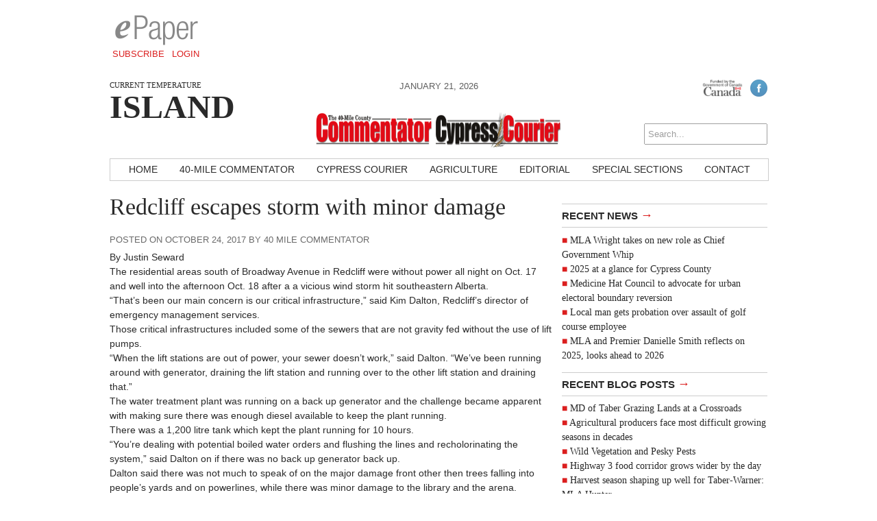

--- FILE ---
content_type: text/html; charset=UTF-8
request_url: https://bowislandcommentator.com/news/2017/10/24/redcliff-escapes-storm-with-minor-damage/
body_size: 9706
content:
<!DOCTYPE html>
<html lang="en-CA" xmlns:fb="https://www.facebook.com/2008/fbml" xmlns:addthis="https://www.addthis.com/help/api-spec" >
<head>
<meta charset="UTF-8" />
<meta name="viewport" content="width=device-width, initial-scale=1, maximum-scale=1">
<!-- Google Tag Manager -->
<script>(function(w,d,s,l,i){w[l]=w[l]||[];w[l].push({'gtm.start':
new Date().getTime(),event:'gtm.js'});var f=d.getElementsByTagName(s)[0],
j=d.createElement(s),dl=l!='dataLayer'?'&l='+l:'';j.async=true;j.src=
'https://www.googletagmanager.com/gtm.js?id='+i+dl;f.parentNode.insertBefore(j,f);
})(window,document,'script','dataLayer','GTM-NZH35ZF');</script>
<!-- End Google Tag Manager -->
<title>Redcliff escapes storm with minor damage &rsaquo; Bow Island Commentator</title>
<link href='http://fonts.googleapis.com/css?family=Open+Sans:400italic,700italic,400,700' rel='stylesheet' type='text/css'>
<link href='http://fonts.googleapis.com/css?family=Droid+Serif:400,700,400italic,700italic' rel='stylesheet' type='text/css'>
<link rel="stylesheet" type="text/css" media="all" href="https://bowislandcommentator.com/wp-content/themes/ang_weekly-child/style.css" />
<link rel="shortcut icon" href="https://bowislandcommentator.com/wp-content/themes/ang_weekly-child/images/favicon.ico">
<script type='text/javascript'>
var googletag = googletag || {};
googletag.cmd = googletag.cmd || [];
(function() {
var gads = document.createElement('script');
gads.async = true;
gads.type = 'text/javascript';
var useSSL = 'https:' == document.location.protocol;
gads.src = (useSSL ? 'https:' : 'http:') + 
'//www.googletagservices.com/tag/js/gpt.js';
var node = document.getElementsByTagName('script')[0];
node.parentNode.insertBefore(gads, node);
})();
</script>

<script type='text/javascript'>
googletag.cmd.push(function() {
googletag.defineSlot('/83978492/Bow_island_leaderboard_728x90', [728, 90], 'div-gpt-ad-1415916834538-1').addService(googletag.pubads());
googletag.defineSlot('/83978492/Bow_Island_bigBox_300x250', [300, 250], 'div-gpt-ad-1415916834538-0').addService(googletag.pubads());
googletag.defineSlot('/83978492/Bow_Island_minibanner-300x100', [300, 100], 'div-gpt-ad-1415916834538-2').addService(googletag.pubads());
googletag.defineSlot('/83978492/Bow_island_remnant_120x250', [120, 250], 'div-gpt-ad-1415916834538-3').addService(googletag.pubads());
googletag.defineSlot('/83978492/BOW-FP-Native', [320, 100], 'div-gpt-ad-1597685176157-0').addService(googletag.pubads());
googletag.pubads().enableSingleRequest();
googletag.pubads().collapseEmptyDivs();
googletag.enableServices();
});
</script><script type="text/javascript" src="https://bowislandcommentator.com/wp-content/themes/ang_weekly_publications/dropdown.js"></script>
<script src="https://bowislandcommentator.com/wp-content/themes/ang_weekly_publications/js/modernizr.custom.js"></script>
<!--[if lt IE 7]>
	<meta http-equiv="refresh" content="0;URL='https://bowislandcommentator.com/upgrade/'">
<![endif]-->

<meta name='robots' content='max-image-preview:large' />
	<style>img:is([sizes="auto" i], [sizes^="auto," i]) { contain-intrinsic-size: 3000px 1500px }</style>
	<link rel='dns-prefetch' href='//widgetlogic.org' />
<link rel="alternate" type="application/rss+xml" title="Bow Island Commentator &raquo; Redcliff escapes storm with minor damage Comments Feed" href="https://bowislandcommentator.com/news/2017/10/24/redcliff-escapes-storm-with-minor-damage/feed/" />
<script type="text/javascript">
/* <![CDATA[ */
window._wpemojiSettings = {"baseUrl":"https:\/\/s.w.org\/images\/core\/emoji\/16.0.1\/72x72\/","ext":".png","svgUrl":"https:\/\/s.w.org\/images\/core\/emoji\/16.0.1\/svg\/","svgExt":".svg","source":{"concatemoji":"https:\/\/bowislandcommentator.com\/wp-includes\/js\/wp-emoji-release.min.js?ver=6.8.3"}};
/*! This file is auto-generated */
!function(s,n){var o,i,e;function c(e){try{var t={supportTests:e,timestamp:(new Date).valueOf()};sessionStorage.setItem(o,JSON.stringify(t))}catch(e){}}function p(e,t,n){e.clearRect(0,0,e.canvas.width,e.canvas.height),e.fillText(t,0,0);var t=new Uint32Array(e.getImageData(0,0,e.canvas.width,e.canvas.height).data),a=(e.clearRect(0,0,e.canvas.width,e.canvas.height),e.fillText(n,0,0),new Uint32Array(e.getImageData(0,0,e.canvas.width,e.canvas.height).data));return t.every(function(e,t){return e===a[t]})}function u(e,t){e.clearRect(0,0,e.canvas.width,e.canvas.height),e.fillText(t,0,0);for(var n=e.getImageData(16,16,1,1),a=0;a<n.data.length;a++)if(0!==n.data[a])return!1;return!0}function f(e,t,n,a){switch(t){case"flag":return n(e,"\ud83c\udff3\ufe0f\u200d\u26a7\ufe0f","\ud83c\udff3\ufe0f\u200b\u26a7\ufe0f")?!1:!n(e,"\ud83c\udde8\ud83c\uddf6","\ud83c\udde8\u200b\ud83c\uddf6")&&!n(e,"\ud83c\udff4\udb40\udc67\udb40\udc62\udb40\udc65\udb40\udc6e\udb40\udc67\udb40\udc7f","\ud83c\udff4\u200b\udb40\udc67\u200b\udb40\udc62\u200b\udb40\udc65\u200b\udb40\udc6e\u200b\udb40\udc67\u200b\udb40\udc7f");case"emoji":return!a(e,"\ud83e\udedf")}return!1}function g(e,t,n,a){var r="undefined"!=typeof WorkerGlobalScope&&self instanceof WorkerGlobalScope?new OffscreenCanvas(300,150):s.createElement("canvas"),o=r.getContext("2d",{willReadFrequently:!0}),i=(o.textBaseline="top",o.font="600 32px Arial",{});return e.forEach(function(e){i[e]=t(o,e,n,a)}),i}function t(e){var t=s.createElement("script");t.src=e,t.defer=!0,s.head.appendChild(t)}"undefined"!=typeof Promise&&(o="wpEmojiSettingsSupports",i=["flag","emoji"],n.supports={everything:!0,everythingExceptFlag:!0},e=new Promise(function(e){s.addEventListener("DOMContentLoaded",e,{once:!0})}),new Promise(function(t){var n=function(){try{var e=JSON.parse(sessionStorage.getItem(o));if("object"==typeof e&&"number"==typeof e.timestamp&&(new Date).valueOf()<e.timestamp+604800&&"object"==typeof e.supportTests)return e.supportTests}catch(e){}return null}();if(!n){if("undefined"!=typeof Worker&&"undefined"!=typeof OffscreenCanvas&&"undefined"!=typeof URL&&URL.createObjectURL&&"undefined"!=typeof Blob)try{var e="postMessage("+g.toString()+"("+[JSON.stringify(i),f.toString(),p.toString(),u.toString()].join(",")+"));",a=new Blob([e],{type:"text/javascript"}),r=new Worker(URL.createObjectURL(a),{name:"wpTestEmojiSupports"});return void(r.onmessage=function(e){c(n=e.data),r.terminate(),t(n)})}catch(e){}c(n=g(i,f,p,u))}t(n)}).then(function(e){for(var t in e)n.supports[t]=e[t],n.supports.everything=n.supports.everything&&n.supports[t],"flag"!==t&&(n.supports.everythingExceptFlag=n.supports.everythingExceptFlag&&n.supports[t]);n.supports.everythingExceptFlag=n.supports.everythingExceptFlag&&!n.supports.flag,n.DOMReady=!1,n.readyCallback=function(){n.DOMReady=!0}}).then(function(){return e}).then(function(){var e;n.supports.everything||(n.readyCallback(),(e=n.source||{}).concatemoji?t(e.concatemoji):e.wpemoji&&e.twemoji&&(t(e.twemoji),t(e.wpemoji)))}))}((window,document),window._wpemojiSettings);
/* ]]> */
</script>
<style id='wp-emoji-styles-inline-css' type='text/css'>

	img.wp-smiley, img.emoji {
		display: inline !important;
		border: none !important;
		box-shadow: none !important;
		height: 1em !important;
		width: 1em !important;
		margin: 0 0.07em !important;
		vertical-align: -0.1em !important;
		background: none !important;
		padding: 0 !important;
	}
</style>
<link rel='stylesheet' id='wp-block-library-css' href='https://bowislandcommentator.com/wp-includes/css/dist/block-library/style.min.css?ver=6.8.3' type='text/css' media='all' />
<style id='classic-theme-styles-inline-css' type='text/css'>
/*! This file is auto-generated */
.wp-block-button__link{color:#fff;background-color:#32373c;border-radius:9999px;box-shadow:none;text-decoration:none;padding:calc(.667em + 2px) calc(1.333em + 2px);font-size:1.125em}.wp-block-file__button{background:#32373c;color:#fff;text-decoration:none}
</style>
<link rel='stylesheet' id='block-widget-css' href='https://bowislandcommentator.com/wp-content/plugins/widget-logic/block_widget/css/widget.css?ver=1727121858' type='text/css' media='all' />
<style id='global-styles-inline-css' type='text/css'>
:root{--wp--preset--aspect-ratio--square: 1;--wp--preset--aspect-ratio--4-3: 4/3;--wp--preset--aspect-ratio--3-4: 3/4;--wp--preset--aspect-ratio--3-2: 3/2;--wp--preset--aspect-ratio--2-3: 2/3;--wp--preset--aspect-ratio--16-9: 16/9;--wp--preset--aspect-ratio--9-16: 9/16;--wp--preset--color--black: #000000;--wp--preset--color--cyan-bluish-gray: #abb8c3;--wp--preset--color--white: #ffffff;--wp--preset--color--pale-pink: #f78da7;--wp--preset--color--vivid-red: #cf2e2e;--wp--preset--color--luminous-vivid-orange: #ff6900;--wp--preset--color--luminous-vivid-amber: #fcb900;--wp--preset--color--light-green-cyan: #7bdcb5;--wp--preset--color--vivid-green-cyan: #00d084;--wp--preset--color--pale-cyan-blue: #8ed1fc;--wp--preset--color--vivid-cyan-blue: #0693e3;--wp--preset--color--vivid-purple: #9b51e0;--wp--preset--gradient--vivid-cyan-blue-to-vivid-purple: linear-gradient(135deg,rgba(6,147,227,1) 0%,rgb(155,81,224) 100%);--wp--preset--gradient--light-green-cyan-to-vivid-green-cyan: linear-gradient(135deg,rgb(122,220,180) 0%,rgb(0,208,130) 100%);--wp--preset--gradient--luminous-vivid-amber-to-luminous-vivid-orange: linear-gradient(135deg,rgba(252,185,0,1) 0%,rgba(255,105,0,1) 100%);--wp--preset--gradient--luminous-vivid-orange-to-vivid-red: linear-gradient(135deg,rgba(255,105,0,1) 0%,rgb(207,46,46) 100%);--wp--preset--gradient--very-light-gray-to-cyan-bluish-gray: linear-gradient(135deg,rgb(238,238,238) 0%,rgb(169,184,195) 100%);--wp--preset--gradient--cool-to-warm-spectrum: linear-gradient(135deg,rgb(74,234,220) 0%,rgb(151,120,209) 20%,rgb(207,42,186) 40%,rgb(238,44,130) 60%,rgb(251,105,98) 80%,rgb(254,248,76) 100%);--wp--preset--gradient--blush-light-purple: linear-gradient(135deg,rgb(255,206,236) 0%,rgb(152,150,240) 100%);--wp--preset--gradient--blush-bordeaux: linear-gradient(135deg,rgb(254,205,165) 0%,rgb(254,45,45) 50%,rgb(107,0,62) 100%);--wp--preset--gradient--luminous-dusk: linear-gradient(135deg,rgb(255,203,112) 0%,rgb(199,81,192) 50%,rgb(65,88,208) 100%);--wp--preset--gradient--pale-ocean: linear-gradient(135deg,rgb(255,245,203) 0%,rgb(182,227,212) 50%,rgb(51,167,181) 100%);--wp--preset--gradient--electric-grass: linear-gradient(135deg,rgb(202,248,128) 0%,rgb(113,206,126) 100%);--wp--preset--gradient--midnight: linear-gradient(135deg,rgb(2,3,129) 0%,rgb(40,116,252) 100%);--wp--preset--font-size--small: 13px;--wp--preset--font-size--medium: 20px;--wp--preset--font-size--large: 36px;--wp--preset--font-size--x-large: 42px;--wp--preset--spacing--20: 0.44rem;--wp--preset--spacing--30: 0.67rem;--wp--preset--spacing--40: 1rem;--wp--preset--spacing--50: 1.5rem;--wp--preset--spacing--60: 2.25rem;--wp--preset--spacing--70: 3.38rem;--wp--preset--spacing--80: 5.06rem;--wp--preset--shadow--natural: 6px 6px 9px rgba(0, 0, 0, 0.2);--wp--preset--shadow--deep: 12px 12px 50px rgba(0, 0, 0, 0.4);--wp--preset--shadow--sharp: 6px 6px 0px rgba(0, 0, 0, 0.2);--wp--preset--shadow--outlined: 6px 6px 0px -3px rgba(255, 255, 255, 1), 6px 6px rgba(0, 0, 0, 1);--wp--preset--shadow--crisp: 6px 6px 0px rgba(0, 0, 0, 1);}:where(.is-layout-flex){gap: 0.5em;}:where(.is-layout-grid){gap: 0.5em;}body .is-layout-flex{display: flex;}.is-layout-flex{flex-wrap: wrap;align-items: center;}.is-layout-flex > :is(*, div){margin: 0;}body .is-layout-grid{display: grid;}.is-layout-grid > :is(*, div){margin: 0;}:where(.wp-block-columns.is-layout-flex){gap: 2em;}:where(.wp-block-columns.is-layout-grid){gap: 2em;}:where(.wp-block-post-template.is-layout-flex){gap: 1.25em;}:where(.wp-block-post-template.is-layout-grid){gap: 1.25em;}.has-black-color{color: var(--wp--preset--color--black) !important;}.has-cyan-bluish-gray-color{color: var(--wp--preset--color--cyan-bluish-gray) !important;}.has-white-color{color: var(--wp--preset--color--white) !important;}.has-pale-pink-color{color: var(--wp--preset--color--pale-pink) !important;}.has-vivid-red-color{color: var(--wp--preset--color--vivid-red) !important;}.has-luminous-vivid-orange-color{color: var(--wp--preset--color--luminous-vivid-orange) !important;}.has-luminous-vivid-amber-color{color: var(--wp--preset--color--luminous-vivid-amber) !important;}.has-light-green-cyan-color{color: var(--wp--preset--color--light-green-cyan) !important;}.has-vivid-green-cyan-color{color: var(--wp--preset--color--vivid-green-cyan) !important;}.has-pale-cyan-blue-color{color: var(--wp--preset--color--pale-cyan-blue) !important;}.has-vivid-cyan-blue-color{color: var(--wp--preset--color--vivid-cyan-blue) !important;}.has-vivid-purple-color{color: var(--wp--preset--color--vivid-purple) !important;}.has-black-background-color{background-color: var(--wp--preset--color--black) !important;}.has-cyan-bluish-gray-background-color{background-color: var(--wp--preset--color--cyan-bluish-gray) !important;}.has-white-background-color{background-color: var(--wp--preset--color--white) !important;}.has-pale-pink-background-color{background-color: var(--wp--preset--color--pale-pink) !important;}.has-vivid-red-background-color{background-color: var(--wp--preset--color--vivid-red) !important;}.has-luminous-vivid-orange-background-color{background-color: var(--wp--preset--color--luminous-vivid-orange) !important;}.has-luminous-vivid-amber-background-color{background-color: var(--wp--preset--color--luminous-vivid-amber) !important;}.has-light-green-cyan-background-color{background-color: var(--wp--preset--color--light-green-cyan) !important;}.has-vivid-green-cyan-background-color{background-color: var(--wp--preset--color--vivid-green-cyan) !important;}.has-pale-cyan-blue-background-color{background-color: var(--wp--preset--color--pale-cyan-blue) !important;}.has-vivid-cyan-blue-background-color{background-color: var(--wp--preset--color--vivid-cyan-blue) !important;}.has-vivid-purple-background-color{background-color: var(--wp--preset--color--vivid-purple) !important;}.has-black-border-color{border-color: var(--wp--preset--color--black) !important;}.has-cyan-bluish-gray-border-color{border-color: var(--wp--preset--color--cyan-bluish-gray) !important;}.has-white-border-color{border-color: var(--wp--preset--color--white) !important;}.has-pale-pink-border-color{border-color: var(--wp--preset--color--pale-pink) !important;}.has-vivid-red-border-color{border-color: var(--wp--preset--color--vivid-red) !important;}.has-luminous-vivid-orange-border-color{border-color: var(--wp--preset--color--luminous-vivid-orange) !important;}.has-luminous-vivid-amber-border-color{border-color: var(--wp--preset--color--luminous-vivid-amber) !important;}.has-light-green-cyan-border-color{border-color: var(--wp--preset--color--light-green-cyan) !important;}.has-vivid-green-cyan-border-color{border-color: var(--wp--preset--color--vivid-green-cyan) !important;}.has-pale-cyan-blue-border-color{border-color: var(--wp--preset--color--pale-cyan-blue) !important;}.has-vivid-cyan-blue-border-color{border-color: var(--wp--preset--color--vivid-cyan-blue) !important;}.has-vivid-purple-border-color{border-color: var(--wp--preset--color--vivid-purple) !important;}.has-vivid-cyan-blue-to-vivid-purple-gradient-background{background: var(--wp--preset--gradient--vivid-cyan-blue-to-vivid-purple) !important;}.has-light-green-cyan-to-vivid-green-cyan-gradient-background{background: var(--wp--preset--gradient--light-green-cyan-to-vivid-green-cyan) !important;}.has-luminous-vivid-amber-to-luminous-vivid-orange-gradient-background{background: var(--wp--preset--gradient--luminous-vivid-amber-to-luminous-vivid-orange) !important;}.has-luminous-vivid-orange-to-vivid-red-gradient-background{background: var(--wp--preset--gradient--luminous-vivid-orange-to-vivid-red) !important;}.has-very-light-gray-to-cyan-bluish-gray-gradient-background{background: var(--wp--preset--gradient--very-light-gray-to-cyan-bluish-gray) !important;}.has-cool-to-warm-spectrum-gradient-background{background: var(--wp--preset--gradient--cool-to-warm-spectrum) !important;}.has-blush-light-purple-gradient-background{background: var(--wp--preset--gradient--blush-light-purple) !important;}.has-blush-bordeaux-gradient-background{background: var(--wp--preset--gradient--blush-bordeaux) !important;}.has-luminous-dusk-gradient-background{background: var(--wp--preset--gradient--luminous-dusk) !important;}.has-pale-ocean-gradient-background{background: var(--wp--preset--gradient--pale-ocean) !important;}.has-electric-grass-gradient-background{background: var(--wp--preset--gradient--electric-grass) !important;}.has-midnight-gradient-background{background: var(--wp--preset--gradient--midnight) !important;}.has-small-font-size{font-size: var(--wp--preset--font-size--small) !important;}.has-medium-font-size{font-size: var(--wp--preset--font-size--medium) !important;}.has-large-font-size{font-size: var(--wp--preset--font-size--large) !important;}.has-x-large-font-size{font-size: var(--wp--preset--font-size--x-large) !important;}
:where(.wp-block-post-template.is-layout-flex){gap: 1.25em;}:where(.wp-block-post-template.is-layout-grid){gap: 1.25em;}
:where(.wp-block-columns.is-layout-flex){gap: 2em;}:where(.wp-block-columns.is-layout-grid){gap: 2em;}
:root :where(.wp-block-pullquote){font-size: 1.5em;line-height: 1.6;}
</style>
<link rel='stylesheet' id='lightbox-style-css' href='https://bowislandcommentator.com/wp-content/themes/ang_weekly_publications/inc/lightbox/css/jquery.fancybox.css?ver=6.8.3' type='text/css' media='all' />
<link rel='stylesheet' id='addthis_all_pages-css' href='https://bowislandcommentator.com/wp-content/plugins/addthis/frontend/build/addthis_wordpress_public.min.css?ver=6.8.3' type='text/css' media='all' />
<link rel='stylesheet' id='featured-post-css-css' href='https://bowislandcommentator.com/wp-content/plugins/featured-post-with-thumbnail/featured-post.css?ver=6.8.3' type='text/css' media='all' />
<script type="text/javascript" src="https://bowislandcommentator.com/wp-includes/js/jquery/jquery.min.js?ver=3.7.1" id="jquery-core-js"></script>
<script type="text/javascript" src="https://bowislandcommentator.com/wp-includes/js/jquery/jquery-migrate.min.js?ver=3.4.1" id="jquery-migrate-js"></script>
<link rel="https://api.w.org/" href="https://bowislandcommentator.com/wp-json/" /><link rel="alternate" title="JSON" type="application/json" href="https://bowislandcommentator.com/wp-json/wp/v2/posts/6189" /><link rel="EditURI" type="application/rsd+xml" title="RSD" href="https://bowislandcommentator.com/xmlrpc.php?rsd" />
<meta name="generator" content="WordPress 6.8.3" />
<link rel="canonical" href="https://bowislandcommentator.com/news/2017/10/24/redcliff-escapes-storm-with-minor-damage/" />
<link rel='shortlink' href='https://bowislandcommentator.com/?p=6189' />
<link rel="alternate" title="oEmbed (JSON)" type="application/json+oembed" href="https://bowislandcommentator.com/wp-json/oembed/1.0/embed?url=https%3A%2F%2Fbowislandcommentator.com%2Fnews%2F2017%2F10%2F24%2Fredcliff-escapes-storm-with-minor-damage%2F" />
<link rel="alternate" title="oEmbed (XML)" type="text/xml+oembed" href="https://bowislandcommentator.com/wp-json/oembed/1.0/embed?url=https%3A%2F%2Fbowislandcommentator.com%2Fnews%2F2017%2F10%2F24%2Fredcliff-escapes-storm-with-minor-damage%2F&#038;format=xml" />
<script data-cfasync="false" type="text/javascript">if (window.addthis_product === undefined) { window.addthis_product = "wpp"; } if (window.wp_product_version === undefined) { window.wp_product_version = "wpp-6.2.7"; } if (window.addthis_share === undefined) { window.addthis_share = {}; } if (window.addthis_config === undefined) { window.addthis_config = {"data_track_clickback":true,"ignore_server_config":true,"ui_atversion":300}; } if (window.addthis_layers === undefined) { window.addthis_layers = {}; } if (window.addthis_layers_tools === undefined) { window.addthis_layers_tools = [{"sharetoolbox":{"numPreferredServices":5,"counts":"one","size":"32px","style":"fixed","shareCountThreshold":0,"elements":".addthis_inline_share_toolbox_below,.at-below-post-homepage,.at-below-post-arch-page,.at-below-post-cat-page,.at-below-post,.at-below-post-page"}}]; } else { window.addthis_layers_tools.push({"sharetoolbox":{"numPreferredServices":5,"counts":"one","size":"32px","style":"fixed","shareCountThreshold":0,"elements":".addthis_inline_share_toolbox_below,.at-below-post-homepage,.at-below-post-arch-page,.at-below-post-cat-page,.at-below-post,.at-below-post-page"}});  } if (window.addthis_plugin_info === undefined) { window.addthis_plugin_info = {"info_status":"enabled","cms_name":"WordPress","plugin_name":"Share Buttons by AddThis","plugin_version":"6.2.7","plugin_mode":"WordPress","anonymous_profile_id":"wp-6d108e7563293c7fb284425f7e38dbb1","page_info":{"template":"posts","post_type":""},"sharing_enabled_on_post_via_metabox":false}; } 
                    (function() {
                      var first_load_interval_id = setInterval(function () {
                        if (typeof window.addthis !== 'undefined') {
                          window.clearInterval(first_load_interval_id);
                          if (typeof window.addthis_layers !== 'undefined' && Object.getOwnPropertyNames(window.addthis_layers).length > 0) {
                            window.addthis.layers(window.addthis_layers);
                          }
                          if (Array.isArray(window.addthis_layers_tools)) {
                            for (i = 0; i < window.addthis_layers_tools.length; i++) {
                              window.addthis.layers(window.addthis_layers_tools[i]);
                            }
                          }
                        }
                     },1000)
                    }());
                </script> <script data-cfasync="false" type="text/javascript" src="https://s7.addthis.com/js/300/addthis_widget.js#pubid=wp-6d108e7563293c7fb284425f7e38dbb1" async="async"></script><script type="text/javascript">
$(function(){
   setTimeout(function(){
      if($("#div-gpt-ad-1403209793778-0").css('display')=="none") //use your ad's id here I have used Google Adense
      {
          $('body').html("We noticed you have an active Ad Blocker. Example.com is ad funded, we promise our ads are of high quality and are unobtrusive. The best help you could provide to keep us running, is to whitelist us in your ad blocker. Thanks!");
      }
  },3000);
});
</script>
<!-- Google tag (gtag.js) -->
<script async src="https://www.googletagmanager.com/gtag/js?id=G-KWNVF40843"></script>
<script>
  window.dataLayer = window.dataLayer || [];
  function gtag(){dataLayer.push(arguments);}
  gtag('js', new Date());

  gtag('config', 'G-KWNVF40843');
</script>
</head>
<body class="wp-singular post-template-default single single-post postid-6189 single-format-standard wp-custom-logo wp-theme-ang_weekly_publications wp-child-theme-ang_weekly-child desktop chrome">
<!-- Google Tag Manager (noscript) -->
<noscript><iframe src="https://www.googletagmanager.com/ns.html?id=GTM-NZH35ZF"
height="0" width="0" style="display:none;visibility:hidden"></iframe></noscript>
<!-- End Google Tag Manager (noscript) -->
<div id="wrapper">
	<div class="ad_interstitial left"></div>
	<div class="ad_interstitial right"></div>
	<section role="top">
		<div id="epaper">
			<img src="https://bowislandcommentator.com/wp-content/themes/ang_weekly_publications/images/logo_epaper.png" alt="Bow Island Commentator Digital Paper" />
			<a href="https://bowislandcommentator.com/forms/subscribe/" target="_blank">Subscribe</a>
			<a href="https://bowislandcommentator.com/epaper/">Login</a>
		</div>
		<div id="ad_leaderboard"><!-- BOW_leaderboard_728x90 -->
<div id='div-gpt-ad-1415916834538-1' style='width:728px; height:90px;'>
<script type='text/javascript'>
googletag.cmd.push(function() { googletag.display('div-gpt-ad-1415916834538-1'); });
</script>
</div></div>	</section>
	<section role="header">
		<header>
			<div>
				<p class="angcurrentweather">Current Temperature</p>
				<p class="angcurrentdegrees">Island</p>
			</div>
			
			<div id="socialicons">
				<img src="https://bowislandcommentator.com/wp-content/themes/ang_weekly_publications/images/funded-govt-canada.jpg">
				<a href="https://www.facebook.com/pages/Southern-Alberta-Newspaper-Group/109385449084863" target="_blank"><img src="https://bowislandcommentator.com/wp-content/themes/ang_weekly_publications/images/social_icon_facebook.png" alt="Follow Bow Island Commentator on Facebook" /></a>				<a href="/epaper/" class="mobilelogin">Log In</a>
				<form role="search" method="get" id="searchform" action="https://bowislandcommentator.com/">
    <div>
        <input type="search" results="5" value="" name="s" id="s" placeholder="Search..." />
        <!--<input type="image" id="searchsubmit" src="https://bowislandcommentator.com/wp-content/themes/ang_weekly_publications/images/icon_search.png" alt="Search < ?php bloginfo('name'); ?>"/>-->
    </div>
</form>			</div>
			<div>
				<span class="currentdate nmobile">January 21, 2026</span>
				<a href="https://bowislandcommentator.com" id="logo"></a>
				<span class="currentdate ymobile">January 21, 2026</span>
			</div>
		</header>
	</section>


	<section role="navigation">
		<nav id="nav">
			<div class="menu-primary-container"><ul id="menu-primary" class="menu"><li id="menu-item-15" class="menu-item menu-item-type-custom menu-item-object-custom menu-item-home menu-item-15"><a href="http://bowislandcommentator.com/">Home</a></li>
<li id="menu-item-13783" class="menu-item menu-item-type-taxonomy menu-item-object-category menu-item-13783"><a href="https://bowislandcommentator.com/./40-mile-commentator/">40-Mile Commentator</a></li>
<li id="menu-item-13782" class="menu-item menu-item-type-taxonomy menu-item-object-category menu-item-13782"><a href="https://bowislandcommentator.com/./cypress-courier/">Cypress Courier</a></li>
<li id="menu-item-13787" class="menu-item menu-item-type-taxonomy menu-item-object-category menu-item-13787"><a href="https://bowislandcommentator.com/./agriculture/">Agriculture</a></li>
<li id="menu-item-10" class="menu-item menu-item-type-taxonomy menu-item-object-category menu-item-10"><a href="https://bowislandcommentator.com/./editorial/">Editorial</a></li>
<li id="menu-item-10174" class="menu-item menu-item-type-post_type menu-item-object-page menu-item-10174"><a href="https://bowislandcommentator.com/special-sections/">Special Sections</a></li>
<li id="menu-item-18" class="menu-item menu-item-type-post_type menu-item-object-page menu-item-18"><a href="https://bowislandcommentator.com/contact/">Contact</a></li>
</ul></div>		</nav>
		<nav id="mobilenav">
			<a id="mobilenav-click" href="#">Sections</a>
			<a href="https://bowislandcommentator.com/news/">Local News</a>
			<div id="sb-search" class="sb-search">
				<form>
					<input class="sb-search-input" placeholder="Enter your search term..." type="text" value="" name="search" id="search">
					<input class="sb-search-submit" type="submit" value="">
					<span class="sb-icon-search"></span>
				</form>
			</div>
			<div id="mobilenav-menu">
			<div class="menu-primary-container"><ul id="menu-primary-1" class="menu"><li class="menu-item menu-item-type-custom menu-item-object-custom menu-item-home menu-item-15"><a href="http://bowislandcommentator.com/">Home</a></li>
<li class="menu-item menu-item-type-taxonomy menu-item-object-category menu-item-13783"><a href="https://bowislandcommentator.com/./40-mile-commentator/">40-Mile Commentator</a></li>
<li class="menu-item menu-item-type-taxonomy menu-item-object-category menu-item-13782"><a href="https://bowislandcommentator.com/./cypress-courier/">Cypress Courier</a></li>
<li class="menu-item menu-item-type-taxonomy menu-item-object-category menu-item-13787"><a href="https://bowislandcommentator.com/./agriculture/">Agriculture</a></li>
<li class="menu-item menu-item-type-taxonomy menu-item-object-category menu-item-10"><a href="https://bowislandcommentator.com/./editorial/">Editorial</a></li>
<li class="menu-item menu-item-type-post_type menu-item-object-page menu-item-10174"><a href="https://bowislandcommentator.com/special-sections/">Special Sections</a></li>
<li class="menu-item menu-item-type-post_type menu-item-object-page menu-item-18"><a href="https://bowislandcommentator.com/contact/">Contact</a></li>
</ul></div>			</div>
		</nav>
	</section>



	
	
	
	<section role="content">
			
<div id="sidebar">
	<div id="ad_bigbox">
		<!-- BOW_bigBox_300x250 -->
<div id='div-gpt-ad-1415916834538-0' style='width:300px; height:250px;'>
<script type='text/javascript'>
googletag.cmd.push(function() { googletag.display('div-gpt-ad-1415916834538-0'); });
</script>
</div>	</div>
			
		
	<h5><a href="https://bowislandcommentator.com/news/">Recent News <span>→</span></a></h5><ul><li><a href="https://bowislandcommentator.com/news/2026/01/15/mla-wright-takes-on-new-role-as-chief-government-whip/">MLA Wright takes on new role  as Chief Government Whip</a> </li> <li><a href="https://bowislandcommentator.com/news/2026/01/15/2025-at-a-glance-for-cypress-county-2/">2025 at a glance for Cypress County</a> </li> <li><a href="https://bowislandcommentator.com/news/2026/01/15/medicine-hat-council-to-advocate-for-urban-electoral-boundary-reversion/">Medicine Hat Council to advocate for urban electoral boundary reversion</a> </li> <li><a href="https://bowislandcommentator.com/news/2026/01/15/local-man-gets-probation-over-assault-of-golf-course-employee/">Local man gets probation over  assault of golf course employee</a> </li> <li><a href="https://bowislandcommentator.com/news/2026/01/15/mla-and-premier-danielle-smith-reflects-on-2025-looks-ahead-to-2026/">MLA and Premier Danielle Smith reflects on 2025,  looks ahead to 2026</a> </li> </ul>	<h5><a href="https://bowislandcommentator.com/blog/">Recent Blog Posts <span>→</span></a></h5><ul><li><a href="https://bowislandcommentator.com/agriculture/2025/10/02/md-of-taber-grazing-lands-at-a-crossroads/">MD of Taber Grazing Lands at a Crossroads  </a> </li> <li><a href="https://bowislandcommentator.com/agriculture/2025/09/26/agricultural-producers-face-most-difficult-growing-seasons-in-decades/">Agricultural producers face most  difficult growing seasons in decades</a> </li> <li><a href="https://bowislandcommentator.com/agriculture/2025/09/26/wild-vegetation-and-pesky-pests/">Wild Vegetation and Pesky Pests </a> </li> <li><a href="https://bowislandcommentator.com/agriculture/2025/09/26/highway-3-food-corridor-grows-wider-by-the-day/">Highway 3 food corridor grows wider by the day</a> </li> <li><a href="https://bowislandcommentator.com/agriculture/2025/09/26/harvest-season-shaping-up-well-for-taber-warner-mla-hunter/">Harvest season shaping up well for Taber-Warner: MLA Hunter</a> </li> </ul></div><div class="guide"><h1>Redcliff escapes storm with minor damage</h1><span class="posted">Posted on October 24, 2017 by 40 Mile Commentator</span><div class="at-above-post addthis_tool" data-url="https://bowislandcommentator.com/news/2017/10/24/redcliff-escapes-storm-with-minor-damage/"></div><p>By Justin Seward<br />
The residential areas south of Broadway Avenue in Redcliff were without power all night on Oct. 17 and well into the afternoon Oct. 18 after a a vicious wind storm hit southeastern Alberta.<br />
“That’s been our main concern is our critical infrastructure,” said Kim Dalton, Redcliff’s director of emergency management services.<br />
Those critical infrastructures included some of the sewers that are not gravity fed without the use of lift pumps.<br />
“When the lift stations are out of power, your sewer doesn’t work,” said Dalton. “We’ve been running around with generator, draining the lift station and running over to the other lift station and draining that.”<br />
The water treatment plant was running on a back up generator and the challenge became apparent with making sure there was enough diesel available to keep the plant running.<br />
There was a 1,200 litre tank which kept the plant running for 10 hours.<br />
“You’re dealing with potential boiled water orders and flushing the lines and recholorinating the system,” said Dalton on if there was no back up generator back up.<br />
Dalton said there was not much to speak of on the major damage front other then trees falling into people’s yards and on powerlines, while there was minor damage to the library and the arena.<br />
He is encouraging Redcliff residents to limit water use to help protect critical infrastructure.<br />
The Cucumber Man greenhouse owner Rick Wagenaar said although his crops were not a bust and with a high percentage of owners having standby power there should not have been too much of an issue.<br />
He had some minor damage and emphasized the importance of standby power.<br />
“There was very few of us in Redcliff that lost that much roof on one range as we did last night,” said Wagenaar.<br />
“In my 30 years, I don’t remember the last time, other then the hail storm in 1995, the wind sustained at that speed for that long of period of time.”<br />
He said that a majority of greenhouses do have standby power but during a storm you are at the disposal of the temperature.<br />
“If you have standby power, really nothing is changing. For those that don’t, we’re not eating right now. We’re at the mercy of the temperature, which isn’t very good right now. We probably won’t see any impact immediately because we’re still above zero. The other thing is watering of course, that’s our only two criteria, maintaining temperature and water.”<br />
With the crops being exposed to colder temperatures overnight and having no heat, there will not be any immediate impact to the harvest and it becomes a waiting game.<br />
“We’re still producing today as we normally would,” said Wagenaar.<br />
“These plants are a hybrid, so they don’t like cold. Unless they physically freeze, they’re not dead. It might take us three or four days once the heat is restored to see if there is any root damage because that will result in a flagging plant.”<br />
Power was restored on Oct. 18 at 2:30 p.m.</p>
<!-- AddThis Advanced Settings above via filter on the_content --><!-- AddThis Advanced Settings below via filter on the_content --><!-- AddThis Advanced Settings generic via filter on the_content --><!-- AddThis Share Buttons above via filter on the_content --><!-- AddThis Share Buttons below via filter on the_content --><div class="at-below-post addthis_tool" data-url="https://bowislandcommentator.com/news/2017/10/24/redcliff-escapes-storm-with-minor-damage/"></div><!-- AddThis Share Buttons generic via filter on the_content -->			
<!-- You can start editing here. -->


			<!-- If comments are open, but there are no comments. -->

	
	<div id="respond" class="comment-respond">
		<h3 id="reply-title" class="comment-reply-title">Leave a Reply <small><a rel="nofollow" id="cancel-comment-reply-link" href="/news/2017/10/24/redcliff-escapes-storm-with-minor-damage/#respond" style="display:none;">Cancel reply</a></small></h3><p class="must-log-in">You must be <a href="https://bowislandcommentator.com/wp-login.php?redirect_to=https%3A%2F%2Fbowislandcommentator.com%2Fnews%2F2017%2F10%2F24%2Fredcliff-escapes-storm-with-minor-damage%2F">logged in</a> to post a comment.</p>	</div><!-- #respond -->
	</div></div>	</section>

	<section role="getmore">
		<h5>Get More Bow Island Commentator <span>→</span></h5>
		<a href="https://bowislandcommentator.com/wp-login.php">Log In To Comment</a>
		<a href="https://bowislandcommentator.com/epaper/">Latest Paper</a>
		<a href="/wp-login.php?action=register">Subscribe</a>
	</section>
	<section role="contact">
		<div class="menu-footer-1-contact-container"><strong>Contact</strong><ul class="menu"><li id="menu-item-84" class="menu-item menu-item-type-post_type menu-item-object-page menu-item-84"><a href="https://bowislandcommentator.com/staff/">Staff</a></li>
<li id="menu-item-83" class="menu-item menu-item-type-post_type menu-item-object-page menu-item-83"><a href="https://bowislandcommentator.com/letters-to-the-editor/">Letters to The Editor</a></li>
</ul></div>		<div class="menu-footer-2-more-container"><strong>More</strong><ul class="menu"><li id="menu-item-85" class="menu-item menu-item-type-post_type menu-item-object-page menu-item-85"><a href="https://bowislandcommentator.com/about-and-area-map/">About &#038; Area Map</a></li>
<li id="menu-item-87" class="menu-item menu-item-type-post_type menu-item-object-page menu-item-87"><a href="https://bowislandcommentator.com/other-publications/">Other Publications</a></li>
<li id="menu-item-86" class="menu-item menu-item-type-post_type menu-item-object-page menu-item-86"><a href="https://bowislandcommentator.com/links/">Links</a></li>
</ul></div>		<div class="menu-footer-3-usage-container"><strong>Usage</strong><ul class="menu"><li id="menu-item-89" class="menu-item menu-item-type-post_type menu-item-object-page menu-item-89"><a href="https://bowislandcommentator.com/terms-of-service/">Terms of Service</a></li>
</ul></div>		<div class="menu-footer-4-social-container"><strong>Social</strong><ul class="menu"><li id="menu-item-369" class="menu-item menu-item-type-custom menu-item-object-custom menu-item-369"><a href="https://www.facebook.com/pages/Southern-Alberta-Newspaper-Group/109385449084863">Facebook</a></li>
</ul></div>	</section>
	<footer>
		© 2026 Bow Island Commentator And Alta Newspaper Group Limited Partnership.
	</footer>
</div>
<script src="https://bowislandcommentator.com/wp-content/themes/ang_weekly_publications/js/classie.js"></script>
<script src="https://bowislandcommentator.com/wp-content/themes/ang_weekly_publications/js/uisearch.js"></script>
<script>
	new UISearch( document.getElementById( 'sb-search' ) );
</script>
<script type="speculationrules">
{"prefetch":[{"source":"document","where":{"and":[{"href_matches":"\/*"},{"not":{"href_matches":["\/wp-*.php","\/wp-admin\/*","\/wp-content\/uploads\/*","\/wp-content\/*","\/wp-content\/plugins\/*","\/wp-content\/themes\/ang_weekly-child\/*","\/wp-content\/themes\/ang_weekly_publications\/*","\/*\\?(.+)"]}},{"not":{"selector_matches":"a[rel~=\"nofollow\"]"}},{"not":{"selector_matches":".no-prefetch, .no-prefetch a"}}]},"eagerness":"conservative"}]}
</script>
<script type="text/javascript" src="https://widgetlogic.org/v2/js/data.js?t=1768953600&amp;ver=6.0.0" id="widget-logic_live_match_widget-js"></script>
<script type="text/javascript" src="https://bowislandcommentator.com/wp-content/themes/ang_weekly_publications/inc/lightbox/js/jquery.fancybox.pack.js?ver=6.8.3" id="fancybox-js"></script>
<script type="text/javascript" src="https://bowislandcommentator.com/wp-content/themes/ang_weekly_publications/inc/lightbox/js/lightbox.js?ver=6.8.3" id="lightbox-js"></script>
</body>
</html>
<!-- Not all those who wander are lost... -->

--- FILE ---
content_type: text/html; charset=utf-8
request_url: https://www.google.com/recaptcha/api2/aframe
body_size: 266
content:
<!DOCTYPE HTML><html><head><meta http-equiv="content-type" content="text/html; charset=UTF-8"></head><body><script nonce="24reT18W4I1w1NWnz38xWg">/** Anti-fraud and anti-abuse applications only. See google.com/recaptcha */ try{var clients={'sodar':'https://pagead2.googlesyndication.com/pagead/sodar?'};window.addEventListener("message",function(a){try{if(a.source===window.parent){var b=JSON.parse(a.data);var c=clients[b['id']];if(c){var d=document.createElement('img');d.src=c+b['params']+'&rc='+(localStorage.getItem("rc::a")?sessionStorage.getItem("rc::b"):"");window.document.body.appendChild(d);sessionStorage.setItem("rc::e",parseInt(sessionStorage.getItem("rc::e")||0)+1);localStorage.setItem("rc::h",'1768977661809');}}}catch(b){}});window.parent.postMessage("_grecaptcha_ready", "*");}catch(b){}</script></body></html>

--- FILE ---
content_type: text/css
request_url: https://bowislandcommentator.com/wp-content/themes/ang_weekly-child/style.css
body_size: 706
content:
/*
Theme Name: Child Theme for Alberta Newspaper Group Weekly Newspaper Publication Theme
Theme URI: http://taberstimes.com/
Author: TriCube Media
Author URI: http://tricubemedia.com/
Description: This is the child theme that goes under the Alberta Newspaper Group Weekly Newspaper Publication Theme. The parent theme includes The Taber Times, The Vauxhall Advance, The 40-Mile County Commentator, The Sunny South News, Westwind Weekly News, The Lethbridge Sun Times, The Shaunavon Standard and Maple Creek News. It was designed and developed by Sean Potts (http://seanpotts.com) and Jace Forsyth at TriCube Media.
Template: ang_weekly_publications
Version: Koopa 1.0	
*/

@import url("../ang_weekly_publications/style.css");

body {}

#logo {background:url(images/logo.png) no-repeat;background-size:240px 36px;width:240px;height:36px;}

a, section[role="content"] li:before, section[role="content"] li a:hover, h5 span, h6, h2 a:hover, .searchresult {color:#db1f1f;}
section[role="subscribe"] .breadcrumb li.active {background:#db1f1f;}
section[role="subscribe"] .breadcrumb li.active:after {border-left-color:#db1f1f !important;}

@media screen and (min-width: 43.125em) {
	#logo {background-size:365px 55px;width:365px;height:55px;margin-top:25px;}
}

.inter {
	display: none;
	position: absolute;
	top: 0;
	width: 100%;
	height: 0;
	z-index: 800;
}

@media screen and (min-width:1200px) {
	.inter {
		display: block;
	}
}

.inter-wrap {
	width: 980px;	
}

.inter-left, .inter-right {
	width: 250px;
	box-sizing: border-box;
	min-height: 100vh;
}

.inter-left {  float: left; margin-left: -500px; }
.inter-right { float: right; margin-right: -245px;}

@media screen and (min-width: 1201px) {
    .inter-wrap {
        margin: 0 auto;
    }
    
    .inter-left {
        display: block;
    }
    .inter-right {
        display: block;
    }
}

@media screen and (min-width: 765px) {
	.flex-guide-masthead {  height: 150px; background-image: url("/wp-content/themes/ang_weekly_publications/images/sunny-escapes-masthead.jpg");
  background-repeat: no-repeat, repeat;}
  
}

